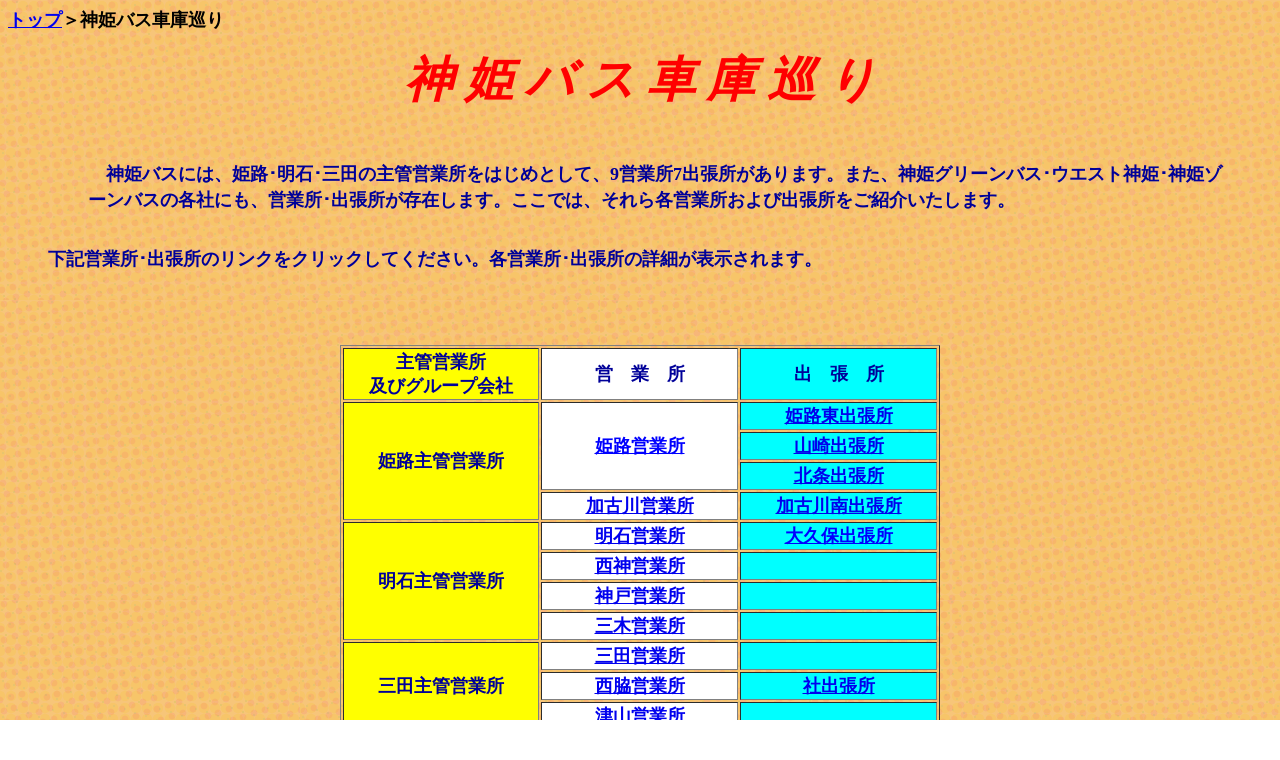

--- FILE ---
content_type: text/html
request_url: http://shinkihakubuskan.sakura.ne.jp/syako.htm
body_size: 7468
content:
<!DOCTYPE HTML PUBLIC "-//W3C//DTD HTML 4.01 Transitional//EN">
<HTML>
<HEAD>
<META http-equiv="Content-Type" content="text/html; charset=Shift_JIS">
<META name="GENERATOR" content="IBM WebSphere Studio Homepage Builder Version 7.0.0.0 for Windows">
<META http-equiv="Content-Style-Type" content="text/css">
<TITLE>神姫バス車庫巡り</TITLE>
</HEAD>
<BODY background="o8b.gif">
<P><B><FONT size="+1"><A href="index.htm">トップ</A>＞神姫バス車庫巡り</FONT></B><BR>
</P>
<P align="center"><FONT size="+4" color="#ff0000"><FONT size="+4" color="#ff0000"><I><FONT size="+4" color="#ff0000"><B>神 姫 バ ス 車 庫 巡 り</B></FONT></I></FONT></FONT></P>
<P><BR>
</P>
<BLOCKQUOTE>
<UL style="list-style-type : none">
  <LI><FONT color="#000099" size="+1"><B>　神姫バスには、姫路･明石･三田の主管営業所をはじめとして、9営業所7出張所があります。また、神姫グリーンバス･ウエスト神姫･神姫ゾーンバスの各社にも、営業所･出張所が存在します。ここでは、それら各営業所および出張所をご紹介いたします。<BR>
  </B></FONT>
</UL>
<FONT color="#000099" size="+1"><B><BR>
下記営業所･出張所のリンクをクリックしてください。各営業所･出張所の詳細が表示されます。<BR>
<BR>
</B></FONT></BLOCKQUOTE>
<P align="center"><FONT size="+1"><BR>
</FONT></P>
<CENTER>
<TABLE border="1" width="600">
  <TBODY>
    <TR>
      <TD align="center" height="40" width="200" bgcolor="#ffff00"><FONT color="#000099" size="+1"><B>主管営業所<BR>
      及びグループ会社</B></FONT></TD>
      <TD align="center" height="40" width="200" bgcolor="#ffffff"><FONT color="#000099" size="+1"><B>営　業　所</B></FONT></TD>
      <TD align="center" height="40" width="200" bgcolor="#00ffff"><FONT color="#000099" size="+1"><B>出　張　所</B></FONT></TD>
    </TR>
    <TR>
      <TD align="center" height="20" width="200" rowspan="4" bgcolor="#ffff00"><FONT color="#000099" size="+1"><B>姫路主管営業所</B></FONT></TD>
      <TD align="center" height="20" width="200" bgcolor="#ffffff" rowspan="3"><A href="hime.htm"><FONT color="#0000ff" size="+1"><B>姫路営業所</B></FONT></A></TD>
      <TD align="center" height="20" width="200" bgcolor="#00ffff"><FONT color="#000099" size="+1"><B><A href="higashi.htm">姫路東出張所</A></B></FONT></TD>
    </TR>
    <TR>
      <TD width="200" height="20" align="center" bgcolor="#00ffff"><FONT color="#000099" size="+1"><B><A href="yama.htm">山崎出張所</A></B></FONT></TD>
    </TR>
    <TR>
      <TD width="200" height="20" align="center" bgcolor="#00ffff"><FONT color="#000099" size="+1"><B><A href="kita.htm">北条出張所</A></B></FONT></TD>
    </TR>
    <TR>
      <TD align="center" height="20" width="200" bgcolor="#ffffff"><FONT color="#000099" size="+1"><B><A href="ka.htm">加古川営業所</A></B></FONT></TD>
      <TD align="center" height="20" width="200" bgcolor="#00ffff"><FONT color="#000099" size="+1"><B><A href="minami.htm">加古川南出張所</A></B></FONT></TD>
    </TR>
    <TR>
      <TD align="center" height="20" width="200" rowspan="4" bgcolor="#ffff00"><FONT color="#000099" size="+1"><B>明石主管営業所</B></FONT></TD>
      <TD align="center" height="20" width="200" bgcolor="#ffffff"><FONT color="#000099" size="+1"><A href="mei.htm"><B>明石営業所</B></A></FONT></TD>
      <TD align="center" height="20" width="200" bgcolor="#00ffff"><A href="ku.htm"><FONT color="#0000ff" size="+1"><B>大久保出張所</B></FONT></A></TD>
    </TR>
    <TR>
      <TD align="center" height="20" width="200" bgcolor="#ffffff"><FONT color="#000099" size="+1"><A href="nishi.htm"><B>西神営業所</B></A></FONT></TD>
      <TD align="center" height="20" width="200" bgcolor="#00ffff"></TD>
    </TR>
    <TR>
      <TD align="center" height="20" width="200" bgcolor="#ffffff"><FONT color="#000099" size="+1"><B><A href="kami.htm">神戸営業所</A></B></FONT></TD>
      <TD align="center" height="20" width="200" bgcolor="#00ffff"></TD>
    </TR>
    <TR>
      <TD align="center" height="20" width="200" bgcolor="#ffffff"><FONT color="#000099" size="+1"><A href="san.htm"><B>三木営業所</B></A></FONT></TD>
      <TD height="20" bgcolor="#00ffff"></TD>
    </TR>
    <TR>
      <TD align="center" height="20" width="200" rowspan="3" bgcolor="#ffff00"><FONT color="#000099" size="+1"><B>三田主管営業所</B></FONT></TD>
      <TD align="center" height="20" width="200" bgcolor="#ffffff"><FONT color="#000099" size="+1"><B><A href="ta.htm">三田営業所</A></B></FONT></TD>
      <TD align="center" height="20" width="200" bgcolor="#00ffff"></TD>
    </TR>
    <TR>
      <TD align="center" height="20" bgcolor="#ffffff"><FONT color="#000000" size="+1"><A href="waki.htm"><FONT size="+1"><B>西脇営業所</B></FONT></A></FONT></TD>
      <TD align="center" height="20" bgcolor="#00ffff"><FONT color="#000099" size="+1"><B><A href="yashiro.htm">社出張所</A></B></FONT></TD>
    </TR>
    <TR>
      <TD align="center" height="20" bgcolor="#ffffff"><FONT color="#000099" size="+1"><B><A href="tsu.htm">津山営業所</A></B></FONT></TD>
      <TD height="20" bgcolor="#00ffff"></TD>
    </TR>
    <TR>
      <TD align="center" width="200" height="20" bgcolor="#ffff00" rowspan="3"><FONT color="#000099" size="+1"><B>神姫グリーンバス</B></FONT></TD>
      <TD align="center" width="200" height="20" bgcolor="#ffffff"><FONT color="#000099" size="+1"><B><A href="awa.htm">本社･粟賀営業所</A></B></FONT></TD>
      <TD align="center" width="200" height="20" bgcolor="#00ffff"></TD>
    </TR>
    <TR>
      <TD align="center" width="200" height="20" bgcolor="#ffffff"><FONT color="#000099" size="+1"><B><A href="sasa.htm">篠山営業所</A></B></FONT></TD>
      <TD align="center" width="200" height="20" bgcolor="#00ffff"></TD>
    </TR>
    <TR>
      <TD align="center" width="200" height="20" bgcolor="#ffffff"><FONT color="#000099" size="+1"><B><A href="greenwaki.htm">西脇営業所</A></B></FONT></TD>
      <TD align="center" width="200" height="20" bgcolor="#00ffff"></TD>
    </TR>
    <TR>
      <TD align="center" width="200" height="20" bgcolor="#ffff00" rowspan="3"><FONT color="#000099" size="+1"><B>ウエスト神姫</B></FONT></TD>
      <TD align="center" width="200" height="20" bgcolor="#ffffff"><FONT color="#000099" size="+1"><B><A href="ai.htm">本社･相生営業所</A></B></FONT></TD>
      <TD align="center" width="200" height="20" bgcolor="#00ffff"></TD>
    </TR>
    <TR>
      <TD align="center" width="200" height="20" bgcolor="#ffffff"><FONT color="#000099" size="+1"><A href="yama.htm"><B>山崎営業所</B></A></FONT></TD>
      <TD align="center" width="200" height="20" bgcolor="#00ffff"></TD>
    </TR>
    <TR>
      <TD align="center" width="200" height="20" bgcolor="#ffffff"><FONT color="#000099" size="+1"><B><A href="aka.htm">赤穂営業所</A></B></FONT></TD>
      <TD align="center" width="200" height="20" bgcolor="#00ffff"></TD>
    </TR>
    <TR>
      <TD align="center" width="200" height="20" bgcolor="#ffff00" rowspan="2"><FONT color="#000099" size="+1"><B>神姫ゾーンバス</B></FONT></TD>
      <TD align="center" width="200" height="20" bgcolor="#ffffff"><FONT color="#000099" size="+1"><B>本社･西神営業所</B></FONT></TD>
      <TD align="center" width="200" height="20" bgcolor="#00ffff"></TD>
    </TR>
    <TR>
      <TD align="center" width="200" height="20" bgcolor="#ffffff"><FONT color="#000099" size="+1"><B>窟屋営業所</B></FONT></TD>
      <TD align="center" width="200" height="20" bgcolor="#00ffff"></TD>
    </TR>
  </TBODY>
</TABLE>
</CENTER>
<CENTER></CENTER>
<P align="center"><BR>
<A href="index.htm"><IMG src="button2.gif" width="197" height="40" border="0"></A></P>
</BODY>
</HTML>